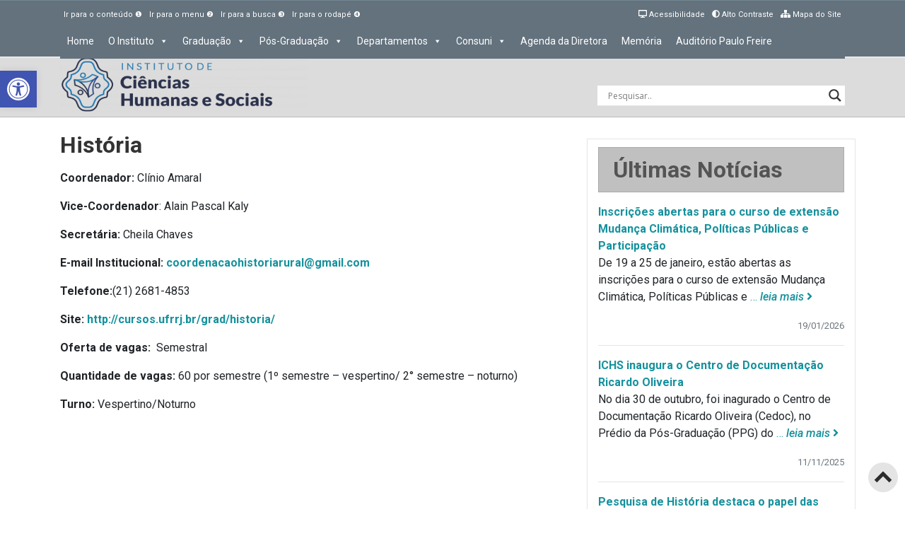

--- FILE ---
content_type: text/css;charset=UTF-8
request_url: https://institutos.ufrrj.br/ichs/wp-content/themes/ichs/csscustom/design.php
body_size: 3859
content:


@import url('https://fonts.googleapis.com/css?family=Roboto:100,300,400,500,500i,700,900');
ul, li {list-style-type:none;}

html, body {
  height: 100%; margin:0;
}

body{
        /* CSS3 - tirar o serrilhado do chrome*/
        -webkit-text-size-adjust: none;
        -webkit-font-smoothing: antialiased;
		font-family: 'Roboto', sans-serif;
    }

body a {color:#333;}	
body a:hover { color: #ff9c00;}	

.tags{color: #0999C8;  font-size: 0.8rem;}

/*titulo sem link - cor azul*/
.azul {color: #337ab7;}

/*IMG responsiveis*/
img {height:auto;}

.clear{clear:both;}
.titulopagina {color:#333; font-weight: bold;}

.container {
	min-height: 100%;
    min-height: -webkit-calc(100% - 100px);     /* Chrome */
    min-height: -moz-calc(100% - 100px);     /* Firefox */
    min-height: calc(100% - 100px);     /* native */
}
#container{
	/*max-width:100%; ou em pixel ex 700px para imagem*/
	max-width:100%;
  margin: 20px 0;
}
#container img{max-width:100% !important;}

.linkinternocontainer a {color:#15919d;}  
.linkinternocontainer a:hover {color:#ff7e00;}  

/*Header*/
#header{
 background-color:  #dcdcdc;
 
 
border-top:  solid 1px #738693;border-bottom:  solid 1px #bababa;  
}
.content-header{margin:0 auto; width:1140px; max-width:100%; }
.content-header img{max-width:100% !important;}

/*Título site*/
.nomecurso {color:#fff; font-size: 2.1em; font-weight: 600; }
.nomecurso:link{text-decoration: none;}
.nomecurso:hover{text-decoration: none; color:#DCE6DE;}

.descrcurso {color:#fff; font-size: 0.8em; position: relative; top: -7px; text-transform: uppercase;}

/*Plugin Contact Form 7*/
#wpcf7 .wpcf7-form-control {max-width: 100%; }
div.wpcf7 .wpcf7-form-control { max-width: 100%; }

/* FireFox 3 and Up */
html>/**/body #recuo-header, x:-moz-any-link, x:default  {margin:0em 0 0 0 !important}

 /*Hack This works only in Safari and Google Chrome */
@media screen and (-webkit-min-device-pixel-ratio:0)
{
/*#recuo-header {margin:0em 0 0 0;}*/
}

#recuobusca-header {margin:1em 0;}
#recuosocial-header {margin:1em 0;}


/*Menu*/
.navbar-inverse { background-color:#63727d; border-bottom:solid 1px #fff; margin:0 auto; height:80px;}
.navbar-fixed-bottom, .navbar-fixed-top {
    position: relative;
}

/*Noticias da index - Home*/
.titulo-ultimas-noticias {color:#545454; font-weight: bold; border-color: #abaaab; background-color: #c0c0c0; border-radius:0;}
.img-noticia-interna img{ max-width:100% !important; width: 100%; height: 100%;}
.img-noticia img{height: 225px; width: 100%; display: block; max-width: 100% !important;}
#titulo-noticia a{color: #333; padding:5px; font-weight:bold; text-transform:uppercase;}
.datanoticia {font-size: 0.7rem;}

h2.demaistitulos {text-align: center; display: flex; flex-direction: row; justify-content: center; color: #000; font-weight: bold;}
h2.demaistitulos:after {flex-grow: 1; height: 6px; content: '\a0'; background-color: #ededed; position: relative; top: 0.6em;}
h2.demaistitulos:before {margin-right:0px; height: 6px; background-color: #333;}
h2.demaistitulos:after {margin-left:10px; width: 90%;}
h2.demaistitulos a:hover{text-decoration: none;}

#titulo-home a{color:#cc7722;}
#linknoticia a:hover{ text-decoration:underline;}

/*Coluna interna - Notícias*/
#col-noticia {border:solid 1px #e5e5e5; padding-top: 0.7em; margin-top:10px; -webkit-border-radius: 5px; -moz-border-radius: 5px; border-radius: 5px;}

/**Evento**/
.titulo-evento{font-size: 1.1rem; color: #000; }
.local-evento{font-size: 0.7rem; color: #595959;}
.data_evento_home  {font-size: 1.1em; font-weight: bold; text-transform: uppercase;	color: #000;}
.content-evento{padding: 3px 0px 0px 5px;}

/* fixar altura do footer  */
#push,
#footer {height: auto; min-height:30%; position: relative; bottom: 0; width:100%; clear:both; font-size: 12px; padding: 20px 0;}
#footer {background-color: #63727d;	color:#f2f2f2;}
#footer a{color:#fff;}
#footer a:hover{color:#deb215;}
#footer  small {color:#fff;}
#footer  small a {color:#fff;}

/* Lastly, apply responsive CSS fixes as necessary */
@media (max-width: 767px) {
#footer {
  /*margin-left: -20px;
  margin-right: -20px;
  padding-left: 20px;
  padding-right: 20px;*/
}
.nomecurso {color:#fff; font-size: 1.0em; font-weight: 600; }
.descrcurso {color:#fff; font-size: 0.6em; position: relative; top: -7px; text-transform: uppercase;}

}

/**Formatação Tabela TR, TH, TD**/
th {background:#ececec; color:#666;}
th,td {padding:15px;}
table,th,td{border:1px solid #ccc; border-collapse:collapse}

/*FORMATAÇAO PADRÃO DO WORDPRESS=WordPress Core */
.alignnone {margin: 5px 20px 20px 0;}
.aligncenter, div.aligncenter {display: block; margin: 5px auto 5px auto;}
.alignright {float:right; margin: 5px 0 20px 20px;}
.alignleft {float: left; margin: 5px 20px 20px 0;}
a img.alignright {float: right; margin: 5px 0 20px 20px;}
a img.alignnone {margin: 5px 20px 20px 0;}
a img.alignleft {float: left; margin: 5px 20px 20px 0;}
a img.aligncenter {display: block; margin-left: auto; margin-right: auto;}
.wp-caption {background: #fff; border: 1px solid #f0f0f0; max-width: 96% !important; padding: 5px 3px 10px; text-align: center;}
.wp-caption.alignnone {margin: 5px 20px 20px 0;}
.wp-caption.alignleft {margin: 5px 20px 20px 0;}
.wp-caption.alignright {margin: 5px 0 20px 20px;}
.wp-caption img {border: 0 none; height: auto; margin: 0; max-width: 98.5%; padding: 0; width: auto;}
.wp-caption p.wp-caption-text {font-size: 11px; line-height: 17px; margin: 0; padding: 0 4px 5px;}

/* Text meant only for screen readers. */
.screen-reader-text {clip: rect(1px, 1px, 1px, 1px); position: absolute !important; height: 1px; width: 1px; overflow: hidden;}
.screen-reader-text:focus {background-color: #f1f1f1; border-radius: 3px; box-shadow: 0 0 2px 2px rgba(0, 0, 0, 0.6); clip: auto !important; color: #21759b;
display: block; font-size: 14px; font-size: 0.875rem; font-weight: bold; height: auto; left: 5px; line-height: normal; padding: 15px 23px 14px; text-decoration: none;
top: 5px; width: auto; z-index: 100000; /* Above WP toolbar. */ }
/*fim wordpress core*/

/*****GOOGLE MAPS RESPONSIVO********/
.google-maps {position: relative; padding-bottom: 75%; // This is the aspect ratio height: 0; overflow: hidden;}
    .google-maps iframe {position: absolute; top: 0; left: 0; width: 100% !important; height: 100% !important;}
	
/* Configuração plugin Easy Logo na index*/
.jw_easy_slider_name{display:none;}
.jcarousel-pagination{display:none;}

/**BARRA DE ACESSIBILIDADE***/
/* Small devices (tablets, 768px and up) */
@media only screen and (max-width: 481px) { 
#navegacao {float:left; width:50%; display:none;}
#navegacao ul{ list-style-type:none;}
#navegacao li{float:left; padding:0 5px; font-size:12px;}
#navegacao li a{color: #bc8639;}
#navegacao li a:hover{color: #fff;}
#navegacao span{ background-color:#666; padding:1px 2px 0px 2px; color:#fff; }

/***acessibilidade**/
#acessibilidade {width:100%; }
#acessibilidade ul{ list-style-type:none;  }
#acessibilidade li{ padding:0 5px; font-size:12px;}
#acessibilidade li a{color: #bc8639;}
#acessibilidade li a:hover{color: #fff;}
.normal{display:none;}
}

/* Medium devices (tablets, less than 62em)*/
@media (max-width: 61.9em) {
#navegacao {float:left; width:50%; display:none;}
#navegacao ul{ list-style-type:none;}
#navegacao li{float:left; padding:0 5px; font-size:12px;}
#navegacao li a{color: #bc8639;}
#navegacao li a:hover{color: #fff;}
#navegacao span{ background-color:#666; padding:1px 2px 0px 2px; color:#fff; }

/***acessibilidade**/
#acessibilidade {width:100%; }
#acessibilidade ul{list-style-type:none;  }
#acessibilidade li{padding:0 5px; font-size:12px;}
#acessibilidade li a{color: #bc8639;}
#acessibilidade li a:hover{color: #fff;}
.normal{display:none;}
		 }

 /****navegação***/
 #acessibilidade_site{width: 100%;}
#navegacao {float:left; width:50%; }
#navegacao ul{ list-style-type:none;}
#navegacao li{float:left; padding:0 5px; font-size:11px;}
#navegacao li a{color: #fff;}
#navegacao li a:hover{color: #deb215;}
#navegacao span{ background-color:#666; padding:1px 2px 0px 2px; color:#fff; }

/***acessibilidade**/
#acessibilidade {float:right; /*width:50%;*/ display:inline; }
#acessibilidade ul{ list-style-type:none;  background-color:#ccc; }
#acessibilidade li{float:right;  padding:0 5px; font-size:11px;}
#acessibilidade li a{color: #fff;}
#acessibilidade li a:hover{color: #deb215;}
.normal{display:none;}

/***Voltar Ao Topo Página*/
#back-top-wrapper p#back-top {margin: 0;}
#back-top-wrapper p#back-top a {width: 42px;}
#back-top-wrapper p#back-top a:hover span {background-color: #EAB028;}
#back-top-wrapper p#back-top a span {background: url("../images/up-arrow.png") no-repeat scroll 0 0 #E4E4E4; border-radius: 42px 42px 42px 42px; height: 42px;
 margin: 0; overflow: hidden; width: 42px;}
#back-top {display: none;}
#back-top-wrapper {bottom: 2em; overflow: hidden; position: fixed; right: 10px; z-index: 99;}
#back-top a {color: #BBBBBB; display: block; text-align: center; text-decoration: none; transition: all 1s ease 0s; width: 50px;}
#back-top a:hover {color: #000000;}
#back-top a:hover span {background-color: #333333;}
#back-top span {background: url("../images/up-arrow.png") no-repeat scroll center center #0088CC; display: block; height: 50px; margin-bottom: 7px;
 transition: all 1s ease 0s; width: 50px;}
/***Fim Voltar Ao Topo Página*/

/*.owl-carousel .owl-item img {
    width: 150px;
	height:auto;

}*/
/*plugin logo link*/
.lsw_logo_container a.lsw_logo_link img {
    box-shadow: none;
    width: 100%;
    height: 150px;
}

/*titulo dissertação e tese com letras maiuscula*/
.titulomaiusc{text-transform: uppercase; font-size: 0.9rem;}
.autordissertacao{text-transform: uppercase; font-size: 0.8rem;}
.outrosdissertacao{font-size: 0.8rem;}

/* Row with equal height columns*/
.row-eq-height > [class^=col] {
  display: flex;
  flex-direction: column;
}
.row-eq-height > [class^=col] div {
  flex-grow: 1
}
.box-shadow { box-shadow: 0 .25rem .75rem rgba(0, 0, 0, .05); }

/*corpo docente*/
.team-box{z-index:10; height:290px; padding: 0px;}
.team-box:hover{z-index:1001;}
.team-boxs{position: relative; height:290px; width: 100%; padding:30px; background-color:#fff; border:1px solid #F0F0F0;}
.team-boxs:hover{top:-15px; left:-15px; width: calc(100% + 30px); transition: all 0.7s; box-shadow: 0px 0px 15px 0px #555;}
.team-boxs img{width:80px; height:80px; border-radius:50%;}
.team-boxs:hover.team-boxs img{border:2px solid #1FACF9; padding:2px;} 
.team-boxs h4{font-weight: bold; color:#333; font-size:1rem;}
.team-boxs h5{font-size:0.9rem; color:#898686;}
.team-boxs p{color:#A9A9A9;}
.team-boxs .btn {background: #1FACF9; color: #fff;}

/*contact form 7 responsive*/
div.wpcf7 .wpcf7-form-control { 
  max-width: 95%; 
}

/* Make Contact Form 7 text field full width & responsive */
.wpcf7-text { 
  width: 100%;
} 

 .wpcf7-textarea { 
  width: 100%;
} 

/*Páginação*/
@media screen and (max-width: 575px) {
  .paginacaopg .page-link {
    font-size: .7rem;
    padding: .3rem .45rem;
  }
}


div[id*="ajaxsearchlite"].wpdreams_asl_container {z-index: 0;}
.lang-item {float: left;}


/*accordion - informações úteis*/

.accordionfaq {
    background-color: #eee;
    color: #444;
    cursor: pointer;
    padding: 15px;
    width: 100%;
    border: solid 1px #ddd;
    text-align: left;
    outline: none;
    font-size: 15px;
    transition: 0.4s;
    margin: 5px 0px;
}

.active, .accordionfaq:hover {
    background-color: #ccc; 
}

.panelfaq {
    padding: 0 18px;
    display: none;
    background-color: white;
    overflow: hidden;
}



.quiosque ul li{ float:left; text-decoration:none;}
.quiosque li {margin:10px 0 0 50px;}

/*remove o banner do recaptcha do google visivel no site */
.grecaptcha-badge {
    display: none;
}


--- FILE ---
content_type: text/css
request_url: https://institutos.ufrrj.br/ichs/wp-content/themes/ichs/csscustom/contraste.css
body_size: 2746
content:
@import url(https://fonts.googleapis.com/css?family=Roboto);
ul, li {list-style-type:none;}

html, body {
  height: 100%; margin:0;
}

body{
        /* CSS3 - tirar o serrilhado do chrome*/
        -webkit-text-size-adjust: none;
        -webkit-font-smoothing: antialiased;
		font-family: 'Roboto', sans-serif;
				background-color:#000;
		color:#fff;
    }

body a {
	color: #FF0;
}	
body a:hover { text-decoration:underline;}	

.tags{
	color: #0999C8;
}

/*titulo sem link - cor azul*/

.azul {color: #337ab7;}

/*IMG responsiveis*/
img {
      /*max-width:100%;*/
	  height:auto;
}

h2{color:#c49501;}
.container {
	min-height: 100%;
    min-height: -webkit-calc(100% - 100px);     /* Chrome */
    min-height: -moz-calc(100% - 100px);     /* Firefox */
    min-height: calc(100% - 100px);     /* native */
}
#container{
	/*max-width:100%; ou em pixel ex 700px para imagem*/
	max-width:100%;
    margin-top: 20px;
 }
#container img{
	max-width:100% !important;
}


/*Header*/

#header{
/*padding-top: 15px;
 padding-bottom: 15px;*/
 background-color: #000;
 border-top:  solid 1px #333;
  border-bottom:  solid 1px #333;
}

 
.content-header{margin:0 auto; width:1170px; max-width:100%; }
.content-header img{
	max-width:100% !important;
}


/*Plugin Contact Form 7*/
#wpcf7 .wpcf7-form-control {max-width: 100%; }
div.wpcf7 .wpcf7-form-control { max-width: 100%; }

/* FireFox 3 and Up */
html>/**/body #recuo-header, x:-moz-any-link, x:default  {margin:0em 0 0 0 !important}

 /*Hack This works only in Safari and Google Chrome */
@media screen and (-webkit-min-device-pixel-ratio:0)
{
#recuo-header {margin:0em 0 0 0;}
}

#recuobusca-header {margin:1em 0;}
#recuosocial-header {margin:1em 0;}


/*Menu*/
.navbar-inverse { background-color:#000; border-bottom:solid 1px #fff; margin:0 auto; height:80px;}
.navbar-fixed-bottom, .navbar-fixed-top {
    position: relative;
}
/*título de notícia institucional*/
#titulo-noticias-institucional a{color:#bf1e2d;   padding-left: 0.4em;}
#blockquote-institucional{border-left: 5px solid #bf1e2d;}

/*Noticias da index - Home*/
#titulo-noticia a{
	color: #333;
	padding:5px;
	font-weight:bold;
	text-transform:uppercase;
}
/*#blockquote-home{border-left: 5px solid #c49501;}*/
#blockquote-home a{color: #333;}
#titulo-home a{color:#cc7722;}
#linknoticia a:hover{ text-decoration:underline;}
/*Coluna interna - Notícias*/

#col-noticia {border:solid 1px #e5e5e5; padding: 0.7em; -webkit-border-radius: 5px; -moz-border-radius: 5px; border-radius: 5px;}

/**Evento**/
#titulo-evento a{
	color: #c49501;
}
#data_evento_home  {
	font-size: 1.8em;
	font-weight: bold;
	text-align: center;
	text-transform: uppercase;
	color: #333;
	font-weight:bold;
}


/* Set the fixed height of the footer here */
#push,
#footer {
	height: auto;
	min-height:30%;
	position: relative;
	bottom: 0;
	width:100%;
	clear:both;
    padding: 20px 0;
}
#footer {
	background-color: #333;	
}
#footer  small {color:#fff;}

#footer  small a {color:#fff;}

/* Lastly, apply responsive CSS fixes as necessary */
@media (max-width: 767px) {
#footer {
  /*margin-left: -20px;
  margin-right: -20px;
  padding-left: 20px;
  padding-right: 20px;*/
}
}

/**Formatação Tabela TR, TH, TD**/
th {background:#ececec; color:#666;}
th,td
{
padding:15px;
}

table,th,td
{
border:1px solid #ccc;
border-collapse:collapse
}


/****************
 FORMATAÇAO PADRÃO DO WORDPRESS
           *************************/
		   /* =WordPress Core
-------------------------------------------------------------- */
.alignnone {
    margin: 5px 20px 20px 0;
}

.aligncenter,
div.aligncenter {
    display: block;
    margin: 5px auto 5px auto;
}

.alignright {
    float:right;
    margin: 5px 0 20px 20px;
}

.alignleft {
    float: left;
    margin: 5px 20px 20px 0;
}

a img.alignright {
    float: right;
    margin: 5px 0 20px 20px;
}

a img.alignnone {
    margin: 5px 20px 20px 0;
}

a img.alignleft {
    float: left;
    margin: 5px 20px 20px 0;
}

a img.aligncenter {
    display: block;
    margin-left: auto;
    margin-right: auto
}

.wp-caption {
    background: #fff;
    border: 1px solid #f0f0f0;
    max-width: 96%; /* Image does not overflow the content area */
    padding: 5px 3px 10px;
    text-align: center;
}

.wp-caption.alignnone {
    margin: 5px 20px 20px 0;
}

.wp-caption.alignleft {
    margin: 5px 20px 20px 0;
}

.wp-caption.alignright {
    margin: 5px 0 20px 20px;
}

.wp-caption img {
    border: 0 none;
    height: auto;
    margin: 0;
    max-width: 98.5%;
    padding: 0;
    width: auto;
}

.wp-caption p.wp-caption-text {
    font-size: 11px;
    line-height: 17px;
    margin: 0;
    padding: 0 4px 5px;
}

/* Text meant only for screen readers. */
.screen-reader-text {
	clip: rect(1px, 1px, 1px, 1px);
	position: absolute !important;
	height: 1px;
	width: 1px;
	overflow: hidden;
}

.screen-reader-text:focus {
	background-color: #f1f1f1;
	border-radius: 3px;
	box-shadow: 0 0 2px 2px rgba(0, 0, 0, 0.6);
	clip: auto !important;
	color: #21759b;
	display: block;
	font-size: 14px;
	font-size: 0.875rem;
	font-weight: bold;
	height: auto;
	left: 5px;
	line-height: normal;
	padding: 15px 23px 14px;
	text-decoration: none;
	top: 5px;
	width: auto;
	z-index: 100000; /* Above WP toolbar. */
}

/*****GOOGLE MAPS RESPONSIVO********/
.google-maps {
        position: relative;
        padding-bottom: 75%; // This is the aspect ratio
        height: 0;
        overflow: hidden;
    }
    .google-maps iframe {
        position: absolute;
        top: 0;
        left: 0;
        width: 100% !important;
        height: 100% !important;
    }
	
/* Configuração plugin Easy Logo na index*/

.jw_easy_slider_name{display:none;}
.jcarousel-pagination{display:none;}


/**BARRA DE ACESSIBILIDADE***/
#acessibilidade_site {width: 100%}
/* Small devices (tablets, 768px and up) */
@media only screen and (max-width: 481px) { 

#navegacao {float:left; width:40%; display:none;}
#navegacao ul{ list-style-type:none;}
#navegacao li{float:left; padding:0 5px; font-size:12px;}
#navegacao li a{
	color: #bc8639;
}
#navegacao li a:hover{
	color: #fff;
}
#navegacao span{ background-color:#666; padding:1px 2px 0px 2px; color:#fff; }

/***acessibilidade**/
#acessibilidade {width:100%; }
#acessibilidade ul{ list-style-type:none;  }
#acessibilidade li{ padding:0 5px; font-size:12px;}
#acessibilidade li a{
	color: #bc8639;
}
#acessibilidade li a:hover{
	color: #fff;
}
.contraste{display:none;}

}



 /****navegação***/
#navegacao {float:left; width:50%; }
#navegacao ul{ list-style-type:none;}
#navegacao li{float:left; padding:0 5px; font-size:12px;}
#navegacao li a{
	color: #bc8639;
}
#navegacao li a:hover{
	color: #fff;
}
#navegacao span{ background-color:#666; padding:1px 2px 0px 2px; color:#fff; }

/***acessibilidade**/
#acessibilidade {float:right; /*width:50%;*/ display:inline; }
#acessibilidade ul{ list-style-type:none;  background-color:#ccc; }
#acessibilidade li{float:right;  padding:0 5px; font-size:12px;}
#acessibilidade li a{
	color: #bc8639;
}
#acessibilidade li a:hover{
	color: #fff;
}
.contraste{display:none;}


/***Voltar Ao Topo Página*/
#back-top-wrapper p#back-top {
    margin: 0;
}
#back-top-wrapper p#back-top a {
    width: 42px;
}
#back-top-wrapper p#back-top a:hover span {
	background-color: #EAB028;
}
#back-top-wrapper p#back-top a span {
    background: url("../images/up-arrow.png") no-repeat scroll 0 0 #E4E4E4;
    border-radius: 42px 42px 42px 42px;
    height: 42px;
    margin: 0;
    overflow: hidden;
    width: 42px;
	
}

#back-top {
    display: none;
}
#back-top-wrapper {
    bottom: 2em;
    overflow: hidden;
    position: fixed;
    right: 10px;
    z-index: 99;
}
#back-top a {
    color: #BBBBBB;
    display: block;
    text-align: center;
    text-decoration: none;
    transition: all 1s ease 0s;
    width: 50px;
}
#back-top a:hover {
    color: #000000;
}
#back-top a:hover span {
    background-color: #333333;
}
#back-top span {
    background: url("../images/up-arrow.png") no-repeat scroll center center #0088CC;
    display: block;
    height: 50px;
    margin-bottom: 7px;
    transition: all 1s ease 0s;
    width: 50px;
}
/***Fim Voltar Ao Topo Página*/

